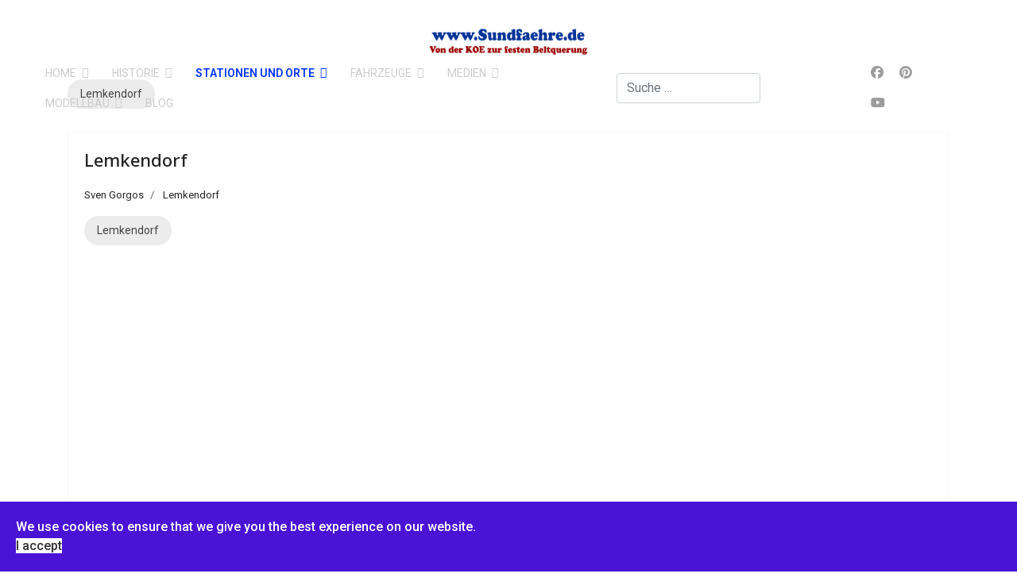

--- FILE ---
content_type: text/html; charset=utf-8
request_url: https://www.sundfaehre.de/index.php/home-stationen-und-orte/fehmarn/lemkendorf
body_size: 12543
content:

<!doctype html>
<html lang="de-de" dir="ltr">
	<head>
		
			<!-- add google analytics -->
			<!-- Global site tag (gtag.js) - Google Analytics -->
			<script async src='https://www.googletagmanager.com/gtag/js?id=G-P23K941RHK'></script>
			<script>
				window.dataLayer = window.dataLayer || [];
				function gtag(){dataLayer.push(arguments);}
				gtag('js', new Date());

				gtag('config', 'G-P23K941RHK');
			</script>
			
		<meta name="viewport" content="width=device-width, initial-scale=1, shrink-to-fit=no">
		<meta charset="utf-8">
	<meta name="rights" content="Sven Gorgos">
	<meta name="description" content="Die Entwicklung der Eisenbahn im nördlichen Ostholstein, von der Kreis-Oldenburger-Eisenbahn, über die Sundfähren und die Vogelfluglinie zur festen Beltquerung.">
	<meta name="generator" content="Joomla! - Open Source Content Management">
	<title>www.Sundfaehre.de – Lemkendorf</title>
	<link href="/index.php/home-stationen-und-orte/fehmarn/lemkendorf?format=feed&amp;type=rss" rel="alternate" type="application/rss+xml" title="www.Sundfaehre.de – Lemkendorf">
	<link href="/index.php/home-stationen-und-orte/fehmarn/lemkendorf?format=feed&amp;type=atom" rel="alternate" type="application/atom+xml" title="www.Sundfaehre.de – Lemkendorf">
	<link href="https://www.sundfaehre.de/index.php/home-stationen-und-orte/fehmarn/lemkendorf" rel="canonical">
	<link href="/images/favicon.ico" rel="icon" type="image/vnd.microsoft.icon">
	<link href="https://www.sundfaehre.de/index.php/home/search?format=opensearch" rel="search" title="OpenSearch www.Sundfaehre.de" type="application/opensearchdescription+xml">
<link href="/media/vendor/awesomplete/css/awesomplete.css?1.1.7" rel="stylesheet">
	<link href="/media/vendor/joomla-custom-elements/css/joomla-alert.min.css?0.4.1" rel="stylesheet">
	<link href="/plugins/system/jce/css/content.css?badb4208be409b1335b815dde676300e" rel="stylesheet">
	<link href="/media/plg_system_jcemediabox/css/jcemediabox.min.css?7d30aa8b30a57b85d658fcd54426884a" rel="stylesheet">
	<link href="//fonts.googleapis.com/css?family=Roboto:100,100i,200,200i,300,300i,400,400i,500,500i,600,600i,700,700i,800,800i,900,900i&amp;subset=latin&amp;display=swap" rel="stylesheet" media="none" onload="media=&quot;all&quot;">
	<link href="//fonts.googleapis.com/css?family=Noto Sans:100,100i,200,200i,300,300i,400,400i,500,500i,600,600i,700,700i,800,800i,900,900i&amp;subset=latin&amp;display=swap" rel="stylesheet" media="none" onload="media=&quot;all&quot;">
	<link href="//fonts.googleapis.com/css?family=Open Sans:100,100i,200,200i,300,300i,400,400i,500,500i,600,600i,700,700i,800,800i,900,900i&amp;subset=latin&amp;display=swap" rel="stylesheet" media="none" onload="media=&quot;all&quot;">
	<link href="/templates/h4/css/bootstrap.min.css" rel="stylesheet">
	<link href="/plugins/system/helixultimate/assets/css/system-j4.min.css" rel="stylesheet">
	<link href="/media/system/css/joomla-fontawesome.min.css?cac9ab" rel="stylesheet">
	<link href="/templates/h4/css/template.css" rel="stylesheet">
	<link href="/templates/h4/css/presets/default.css" rel="stylesheet">
	<link href="/templates/h4/css/custom.css" rel="stylesheet">
	<link href="/components/com_sppagebuilder/assets/css/dynamic-content.css?3e7e96fad5e237fb2d5a081c6cb11212" rel="stylesheet">
	<link href="/plugins/system/spcookieconsent/assets/css/style.css" rel="stylesheet">
	<link href="/components/com_sppagebuilder/assets/css/color-switcher.css?3e7e96fad5e237fb2d5a081c6cb11212" rel="stylesheet">
	<style>body{font-family: 'Roboto', sans-serif;font-size: 16px;color: #5c5c69;line-height: 1.56;text-decoration: none;}
@media (min-width:768px) and (max-width:991px){body{font-size: 14px;}
}
@media (max-width:767px){body{font-size: 13px;}
}
</style>
	<style>h1{font-family: 'Noto Sans', sans-serif;font-size: 150px;color: #302f40;line-height: 1.2;text-decoration: none;}
@media (min-width:768px) and (max-width:991px){h1{font-size: 90px;}
}
@media (max-width:767px){h1{font-size: 40px;}
}
</style>
	<style>h2{font-family: 'Noto Sans', sans-serif;font-size: 63px;color: #302f40;line-height: 1.35;text-decoration: none;}
@media (min-width:768px) and (max-width:991px){h2{font-size: 45px;}
}
@media (max-width:767px){h2{font-size: 30px;}
}
</style>
	<style>h3{font-family: 'Noto Sans', sans-serif;font-size: 45px;color: #302f40;line-height: 1.45;text-decoration: none;}
@media (min-width:768px) and (max-width:991px){h3{font-size: 35px;}
}
@media (max-width:767px){h3{font-size: 25px;}
}
</style>
	<style>h4{font-family: 'Noto Sans', sans-serif;font-size: 22px;color: #302f40;line-height: 1.45;text-decoration: none;}
@media (min-width:768px) and (max-width:991px){h4{font-size: 18px;}
}
@media (max-width:767px){h4{font-size: 16px;}
}
</style>
	<style>h5{font-family: 'Open Sans', sans-serif;color: #000000;text-decoration: none;}
</style>
	<style>h6{font-family: 'Open Sans', sans-serif;color: #000000;text-decoration: none;}
</style>
	<style>.logo-image {height:36px;}.logo-image-phone {height:36px;}</style>
	<style>#sp-bottom{ background-color:#24272f; }</style>
	<style>#sp-cookie-consent {background-color: #4a13d6; color: #FFFFFF; }#sp-cookie-consent a, #sp-cookie-consent a:hover, #sp-cookie-consent a:focus, #sp-cookie-consent a:active {color: #f5f5f5; }#sp-cookie-consent .sp-cookie-allow {background-color: #FFFFFF; color: #333;}#sp-cookie-consent .sp-cookie-allow:hover, #sp-cookie-consent .sp-cookie-allow:active, #sp-cookie-consent .sp-cookie-allow:focus {color: #333;}</style>
	<style>:root {--sppb-topbar-bg-color: #cccccc; --sppb-topbar-text-color: #8c4949; --sppb-header-bg-color: #ffffff; --sppb-logo-text-color: #ffffff; --sppb-menu-text-color: #cccccc; --sppb-menu-text-hover-color: #cc0000; --sppb-menu-text-active-color: #0033ff; --sppb-menu-dropdown-bg-color: #999999; --sppb-menu-dropdown-text-color: #ffffff; --sppb-menu-dropdown-text-hover-color: #cccccc; --sppb-menu-dropdown-text-active-color: #0033ff; --sppb-text-color: #252525; --sppb-bg-color: #ffffff; --sppb-link-color: #444444; --sppb-link-hover-color: #454040; --sppb-footer-bg-color: #1d2026; --sppb-footer-text-color: #ffffff; --sppb-footer-link-color: #a2a2a2; --sppb-footer-link-hover-color: #ffffff}</style>
<script src="/media/vendor/jquery/js/jquery.min.js?3.7.1"></script>
	<script src="/media/legacy/js/jquery-noconflict.min.js?504da4"></script>
	<script type="application/json" class="joomla-script-options new">{"data":{"breakpoints":{"tablet":991,"mobile":480},"header":{"stickyOffset":"100"}},"joomla.jtext":{"MOD_FINDER_SEARCH_VALUE":"Suche &hellip;","COM_FINDER_SEARCH_FORM_LIST_LABEL":"Suchergebnisse","JLIB_JS_AJAX_ERROR_OTHER":"Beim Abrufen von JSON-Daten wurde ein HTTP-Statuscode %s zurückgegeben.","JLIB_JS_AJAX_ERROR_PARSE":"Ein Parsing-Fehler trat bei der Verarbeitung der folgenden JSON-Daten auf:<br><code style='color:inherit;white-space:pre-wrap;padding:0;margin:0;border:0;background:inherit;'>%s<\/code>","ERROR":"Fehler","MESSAGE":"Nachricht","NOTICE":"Hinweis","WARNING":"Warnung","JCLOSE":"Schließen","JOK":"OK","JOPEN":"Öffnen"},"finder-search":{"url":"\/index.php\/component\/finder\/?task=suggestions.suggest&format=json&tmpl=component&Itemid=101"},"system.paths":{"root":"","rootFull":"https:\/\/www.sundfaehre.de\/","base":"","baseFull":"https:\/\/www.sundfaehre.de\/"},"csrf.token":"4b0c098c4bf287411c5e16776927314d"}</script>
	<script src="/media/system/js/core.min.js?a3d8f8"></script>
	<script src="/media/vendor/bootstrap/js/alert.min.js?5.3.8" type="module"></script>
	<script src="/media/vendor/bootstrap/js/button.min.js?5.3.8" type="module"></script>
	<script src="/media/vendor/bootstrap/js/carousel.min.js?5.3.8" type="module"></script>
	<script src="/media/vendor/bootstrap/js/collapse.min.js?5.3.8" type="module"></script>
	<script src="/media/vendor/bootstrap/js/dropdown.min.js?5.3.8" type="module"></script>
	<script src="/media/vendor/bootstrap/js/modal.min.js?5.3.8" type="module"></script>
	<script src="/media/vendor/bootstrap/js/offcanvas.min.js?5.3.8" type="module"></script>
	<script src="/media/vendor/bootstrap/js/popover.min.js?5.3.8" type="module"></script>
	<script src="/media/vendor/bootstrap/js/scrollspy.min.js?5.3.8" type="module"></script>
	<script src="/media/vendor/bootstrap/js/tab.min.js?5.3.8" type="module"></script>
	<script src="/media/vendor/bootstrap/js/toast.min.js?5.3.8" type="module"></script>
	<script src="/media/system/js/showon.min.js?e51227" type="module"></script>
	<script src="/media/vendor/awesomplete/js/awesomplete.min.js?1.1.7" defer></script>
	<script src="/media/com_finder/js/finder.min.js?755761" type="module"></script>
	<script src="/media/mod_menu/js/menu.min.js?cac9ab" type="module"></script>
	<script src="/media/system/js/messages.min.js?9a4811" type="module"></script>
	<script src="/media/plg_system_jcemediabox/js/jcemediabox.min.js?7d30aa8b30a57b85d658fcd54426884a"></script>
	<script src="/templates/h4/js/main.js"></script>
	<script src="/components/com_sppagebuilder/assets/js/dynamic-content.js?3e7e96fad5e237fb2d5a081c6cb11212"></script>
	<script src="/plugins/system/spcookieconsent/assets/js/script.js"></script>
	<script src="/components/com_sppagebuilder/assets/js/color-switcher.js?3e7e96fad5e237fb2d5a081c6cb11212"></script>
	<script src="/templates/h4/js/lazysizes.min.js"></script>
	<script>jQuery(document).ready(function(){WfMediabox.init({"base":"\/","theme":"standard","width":"","height":"","lightbox":0,"shadowbox":0,"icons":1,"overlay":1,"overlay_opacity":0,"overlay_color":"","transition_speed":500,"close":2,"labels":{"close":"Schlie\u00dfen","next":"N\u00e4chstes","previous":"Vorheriges","cancel":"Abbrechen","numbers":"{{numbers}}","numbers_count":"{{current}} von {{total}}","download":"PLG_SYSTEM_JCEMEDIABOX_LABEL_DOWNLOAD"},"swipe":true,"expand_on_click":true});});</script>
	<script>template="h4";</script>
	<script>
				document.addEventListener("DOMContentLoaded", () =>{
					window.htmlAddContent = window?.htmlAddContent || "";
					if (window.htmlAddContent) {
        				document.body.insertAdjacentHTML("beforeend", window.htmlAddContent);
					}
				});
			</script>
	<script>
			const initColorMode = () => {
				const colorVariableData = [];
				const sppbColorVariablePrefix = "--sppb";
				let activeColorMode = localStorage.getItem("sppbActiveColorMode") || "";
				activeColorMode = "";
				const modes = [];

				if(!modes?.includes(activeColorMode)) {
					activeColorMode = "";
					localStorage.setItem("sppbActiveColorMode", activeColorMode);
				}

				document?.body?.setAttribute("data-sppb-color-mode", activeColorMode);

				if (!localStorage.getItem("sppbActiveColorMode")) {
					localStorage.setItem("sppbActiveColorMode", activeColorMode);
				}

				if (window.sppbColorVariables) {
					const colorVariables = typeof(window.sppbColorVariables) === "string" ? JSON.parse(window.sppbColorVariables) : window.sppbColorVariables;

					for (const colorVariable of colorVariables) {
						const { path, value } = colorVariable;
						const variable = String(path[0]).trim().toLowerCase().replaceAll(" ", "-");
						const mode = path[1];
						const variableName = `${sppbColorVariablePrefix}-${variable}`;

						if (activeColorMode === mode) {
							colorVariableData.push(`${variableName}: ${value}`);
						}
					}

					document.documentElement.style.cssText += colorVariableData.join(";");
				}
			};

			window.sppbColorVariables = [];
			
			initColorMode();

			document.addEventListener("DOMContentLoaded", initColorMode);
		</script>
<script async src="https://pagead2.googlesyndication.com/pagead/js/adsbygoogle.js?client=ca-pub-8499487858558497"
     crossorigin="anonymous"></script>
	</head>
	<body class="site helix-ultimate hu com_content com-content view-category layout-blog task-none itemid-286 de-de ltr sticky-header layout-fluid offcanvas-init offcanvs-position-right">

		
					<div class="sp-pre-loader">
				<div class='sp-loader-with-logo'>
<div class='logo'>
<img data-src='https://www.sundfaehre.de/images/logo.png'  class="lazyload" />
</div>
<div class='line' id='line-load'></div>
</div>			</div>
		
		<div class="body-wrapper">
			<div class="body-innerwrapper">
				
	<div class="sticky-header-placeholder"></div>
<header id="sp-header" class="full-header full-header-center">
	<div class="container-fluid">
		<div class="container-inner">
			<div class="row align-items-center">
				<!-- Logo -->
				<div id="sp-logo" class="col-auto">
					<div class="sp-column">
													
							<div class="logo"><a href="/">
				<img class="logo-image  d-none d-lg-inline-block lazyload"
					data-srcset='https://www.sundfaehre.de/images/logo.png 1x, https://www.sundfaehre.de/images/logo2.png 2x'
					data-src='https://www.sundfaehre.de/images/logo.png'
					alt='Von der Kreis Oldenburger Eisenbahn zur festen Beltquerung'
				 data-size="auto" />
				<img class="logo-image-phone d-inline-block d-lg-none lazyload" data-src="https://www.sundfaehre.de/images/logo2.png" alt="Von der Kreis Oldenburger Eisenbahn zur festen Beltquerung" /></a></div>											</div>
				</div>

				<!-- Menu -->
				<div id="sp-menu" class="menu-with-social menu-center col-auto flex-auto">
					<div class="sp-column d-flex justify-content-between align-items-center">
						<div class="menu-with-offcanvas d-flex justify-content-between align-items-center flex-auto">
							<nav class="sp-megamenu-wrapper d-flex" role="navigation"><ul class="sp-megamenu-parent menu-animation-fade d-none d-lg-block"><li class="sp-menu-item sp-has-child"><a   href="/index.php"  >Home</a><div class="sp-dropdown sp-dropdown-main sp-menu-right" style="width: 180px;"><div class="sp-dropdown-inner"><ul class="sp-dropdown-items"><li class="sp-menu-item"><a   href="/index.php/home/home-start"  >Startseite</a></li><li class="sp-menu-item sp-has-child"><a   href="/index.php/home/about"  >Info</a><div class="sp-dropdown sp-dropdown-sub sp-menu-right" style="width: 180px;"><div class="sp-dropdown-inner"><ul class="sp-dropdown-items"><li class="sp-menu-item"><a   href="/index.php/home/about/fotogallerie"  >Fotogallerie</a></li></ul></div></div></li><li class="sp-menu-item"><a   href="/index.php/home/contact"  >Kontakt</a></li><li class="sp-menu-item"><a   href="/index.php/home/registration"  >Registration</a></li><li class="sp-menu-item"><a   href="/index.php/home/login"  >Login</a></li><li class="sp-menu-item"><a   href="/index.php/home/search"  >Suchen</a></li></ul></div></div></li><li class="sp-menu-item sp-has-child"><a   href="/index.php/home-historie"  >Historie</a><div class="sp-dropdown sp-dropdown-main sp-menu-right" style="width: 180px;"><div class="sp-dropdown-inner"><ul class="sp-dropdown-items"><li class="sp-menu-item sp-has-child"><a   href="/index.php/home-historie/vorgeschichte-bis-1880"  >Vorgeschichte (bis 1880)</a><div class="sp-dropdown sp-dropdown-sub sp-menu-right" style="width: 180px;"><div class="sp-dropdown-inner"><ul class="sp-dropdown-items"><li class="sp-menu-item"><a   href="/index.php/home-historie/vorgeschichte-bis-1880/artikel-vorgeschichte-bis-1880"  >Artikel - Vorgeschichte (bis 1880)</a></li></ul></div></div></li><li class="sp-menu-item sp-has-child"><a   href="/index.php/home-historie/kreis-oldenburger-eisenbahn-1880-1938"  >Kreis-Oldenburger-Eisenbahn (1880-1938)</a><div class="sp-dropdown sp-dropdown-sub sp-menu-right" style="width: 180px;"><div class="sp-dropdown-inner"><ul class="sp-dropdown-items"><li class="sp-menu-item"><a   href="/index.php/home-historie/kreis-oldenburger-eisenbahn-1880-1938/artikel-kreis-oldenburger-eisenbahn-1880-1938"  >Artikel - Kreis-Oldenburger-Eisenbahn (1880-1938)</a></li></ul></div></div></li><li class="sp-menu-item sp-has-child"><a   href="/index.php/home-historie/reichsbahn-1938-1949"  >Reichsbahn (1938-1949)</a><div class="sp-dropdown sp-dropdown-sub sp-menu-right" style="width: 180px;"><div class="sp-dropdown-inner"><ul class="sp-dropdown-items"><li class="sp-menu-item"><a   href="/index.php/home-historie/reichsbahn-1938-1949/artikel-reichsbahn-gesellschaft-1938-1949"  >Artikel - Reichsbahn Gesellschaft (1938-1949)</a></li></ul></div></div></li><li class="sp-menu-item sp-has-child"><a   href="/index.php/home-historie/deutsche-bundesbahn-1949-1994"  >Deutsche Bundesbahn (1949-1994)</a><div class="sp-dropdown sp-dropdown-sub sp-menu-right" style="width: 180px;"><div class="sp-dropdown-inner"><ul class="sp-dropdown-items"><li class="sp-menu-item sp-has-child"><a   href="/index.php/home-historie/deutsche-bundesbahn-1949-1994/die-kleine-vogelfluglinie-1949-1958"  >Die kleine Vogelfluglinie (1949-1958)</a><div class="sp-dropdown sp-dropdown-sub sp-menu-right" style="width: 180px;"><div class="sp-dropdown-inner"><ul class="sp-dropdown-items"><li class="sp-menu-item"><a   href="/index.php/home-historie/deutsche-bundesbahn-1949-1994/die-kleine-vogelfluglinie-1949-1958/artikel-die-kleine-vogelfluglinie-1949-1958"  >Artikel - Die kleine Vogelfluglinie (1949-1958)</a></li></ul></div></div></li><li class="sp-menu-item sp-has-child"><a   href="/index.php/home-historie/deutsche-bundesbahn-1949-1994/die-vogelfluglinie-1958-1994"  >Die Vogelfluglinie (1958-1994)</a><div class="sp-dropdown sp-dropdown-sub sp-menu-right" style="width: 180px;"><div class="sp-dropdown-inner"><ul class="sp-dropdown-items"><li class="sp-menu-item"><a   href="/index.php/home-historie/deutsche-bundesbahn-1949-1994/die-vogelfluglinie-1958-1994/artikel-die-vogelfluglinie-1958-1994"  >Artikel - Die Vogelfluglinie (1958-1994)</a></li></ul></div></div></li></ul></div></div></li><li class="sp-menu-item sp-has-child"><a   href="/index.php/home-historie/deutsche-bahn-ag-ab-1994"  >Deutsche Bahn AG (ab 1994)</a><div class="sp-dropdown sp-dropdown-sub sp-menu-right" style="width: 180px;"><div class="sp-dropdown-inner"><ul class="sp-dropdown-items"><li class="sp-menu-item"><a   href="/index.php/home-historie/deutsche-bahn-ag-ab-1994/artikel-bahn-ag-ab-1994"  >Artikel - Bahn AG (ab 1994)</a></li></ul></div></div></li></ul></div></div></li><li class="sp-menu-item sp-has-child active"><a   href="/index.php/home-stationen-und-orte"  >Stationen und Orte</a><div class="sp-dropdown sp-dropdown-main sp-menu-right" style="width: 180px;"><div class="sp-dropdown-inner"><ul class="sp-dropdown-items"><li class="sp-menu-item"><a  href="https://www.sundfaehre.de/index.php/component/phocamaps/map/1-uebersichtskarte?tmpl=component" onclick="window.open(this.href, 'targetWindow', 'toolbar=no,location=no,status=no,menubar=no,scrollbars=yes,resizable=yes,');return false;" >Übersichtskarte</a></li><li class="sp-menu-item sp-has-child"><a   href="/index.php/home-stationen-und-orte/festland"  >Festland</a><div class="sp-dropdown sp-dropdown-sub sp-menu-right" style="width: 180px;"><div class="sp-dropdown-inner"><ul class="sp-dropdown-items"><li class="sp-menu-item sp-has-child"><a   href="/index.php/home-stationen-und-orte/festland/festland-ab-1880"  >Festland (ab 1880)</a><div class="sp-dropdown sp-dropdown-sub sp-menu-right" style="width: 180px;"><div class="sp-dropdown-inner"><ul class="sp-dropdown-items"><li class="sp-menu-item"><a   href="/index.php/home-stationen-und-orte/festland/festland-ab-1880/neustadt-in-holstein"  >Neustadt in Holstein</a></li><li class="sp-menu-item"><a   href="/index.php/home-stationen-und-orte/festland/festland-ab-1880/hasselburg"  >Hasselburg</a></li><li class="sp-menu-item"><a   href="/index.php/home-stationen-und-orte/festland/festland-ab-1880/gross-schlamin"  >Groß Schlamin</a></li><li class="sp-menu-item"><a   href="/index.php/home-stationen-und-orte/festland/festland-ab-1880/beschendorf"  >Beschendorf</a></li><li class="sp-menu-item"><a   href="/index.php/home-stationen-und-orte/festland/festland-ab-1880/lensahn"  >Lensahn</a></li><li class="sp-menu-item"><a   href="/index.php/home-stationen-und-orte/festland/festland-ab-1880/gruener-hirsch"  >Grüner Hirsch</a></li><li class="sp-menu-item"><a   href="/index.php/home-stationen-und-orte/festland/festland-ab-1880/oldenburg-in-holstein"  >Oldenburg in Holstein</a></li></ul></div></div></li><li class="sp-menu-item sp-has-child"><a   href="/index.php/home-stationen-und-orte/festland/festland-ab-1897"  >Festland (ab 1897)</a><div class="sp-dropdown sp-dropdown-sub sp-menu-right" style="width: 180px;"><div class="sp-dropdown-inner"><ul class="sp-dropdown-items"><li class="sp-menu-item"><a   href="/index.php/home-stationen-und-orte/festland/festland-ab-1897/oldenburg-stadt"  >Oldenburg Stadt</a></li><li class="sp-menu-item"><a   href="/index.php/home-stationen-und-orte/festland/festland-ab-1897/goehl"  >Göhl</a></li><li class="sp-menu-item"><a   href="/index.php/home-stationen-und-orte/festland/festland-ab-1897/heringsdorf-in-holstein"  >Heringsdorf in Holstein</a></li><li class="sp-menu-item"><a   href="/index.php/home-stationen-und-orte/festland/festland-ab-1897/neukirchen-in-holstein"  >Neukirchen in Holstein</a></li><li class="sp-menu-item"><a   href="/index.php/home-stationen-und-orte/festland/festland-ab-1897/seekamp-feldmuehle"  >Seekamp / Bergmühle</a></li><li class="sp-menu-item"><a   href="/index.php/home-stationen-und-orte/festland/festland-ab-1897/luetjenbrode"  >Lütjenbrode</a></li><li class="sp-menu-item"><a   href="/index.php/home-stationen-und-orte/festland/festland-ab-1897/heiligenhafen"  >Heiligenhafen</a></li></ul></div></div></li><li class="sp-menu-item sp-has-child"><a   href="/index.php/home-stationen-und-orte/festland/festland-ab-1903"  >Festland (ab 1903)</a><div class="sp-dropdown sp-dropdown-sub sp-menu-right" style="width: 180px;"><div class="sp-dropdown-inner"><ul class="sp-dropdown-items"><li class="sp-menu-item"><a   href="/index.php/home-stationen-und-orte/festland/festland-ab-1903/feldscheide"  >Feldscheide</a></li><li class="sp-menu-item"><a   href="/index.php/home-stationen-und-orte/festland/festland-ab-1903/grossenbrode"  >Großenbrode</a></li><li class="sp-menu-item"><a   href="/index.php/home-stationen-und-orte/festland/festland-ab-1903/grossenbroder-faehre"  > - Großenbroder Fähre</a></li><li class="sp-menu-item"><a   href="/index.php/home-stationen-und-orte/festland/festland-ab-1903/grossenbrode-kai-1951-1963"  > - Großenbrode Kai (1951-1963)</a></li><li class="sp-menu-item"><a   href="/index.php/home-stationen-und-orte/festland/festland-ab-1903/haltepunkt-wagrien-ab-2029"  >Haltepunkt Wagrien (ab 2029)</a></li></ul></div></div></li></ul></div></div></li><li class="sp-menu-item sp-has-child"><a   href="/index.php/home-stationen-und-orte/fehmarnsund"  >Fehmarnsund</a><div class="sp-dropdown sp-dropdown-sub sp-menu-right" style="width: 180px;"><div class="sp-dropdown-inner"><ul class="sp-dropdown-items"><li class="sp-menu-item"><a   href="/index.php/home-stationen-und-orte/fehmarnsund/grossenbroder-faehre"  > - Großenbroder Fähre</a></li><li class="sp-menu-item"><a   href="/index.php/home-stationen-und-orte/fehmarnsund/fehmarnsund"  > - Fehmarnsund (1903-1963)</a></li><li class="sp-menu-item"><a   href="/index.php/home-stationen-und-orte/fehmarnsund/auf-dem-fehmarnsund"  > - Auf dem Fehmarnsund (Sundfähren)</a></li><li class="sp-menu-item"><a   href="/index.php/home-stationen-und-orte/fehmarnsund/fehmarnsund-bruecke-ab-1963"  >Fehmarnsund Brücke (ab 1963)</a></li><li class="sp-menu-item"><a   href="/index.php/home-stationen-und-orte/fehmarnsund/fehmarnsund-tunnel-ab-2029"  >Fehmarnsund Tunnel (ab 2029)</a></li></ul></div></div></li><li class="sp-menu-item sp-has-child active"><a   href="/index.php/home-stationen-und-orte/fehmarn"  >Fehmarn</a><div class="sp-dropdown sp-dropdown-sub sp-menu-right" style="width: 180px;"><div class="sp-dropdown-inner"><ul class="sp-dropdown-items"><li class="sp-menu-item"><a   href="/index.php/home-stationen-und-orte/fehmarn/fehmarnsund"  > - Fehmarnsund (1903-1963)</a></li><li class="sp-menu-item"><a   href="/index.php/home-stationen-und-orte/fehmarn/wulfen"  >Wulfen</a></li><li class="sp-menu-item"><a   href="/index.php/home-stationen-und-orte/fehmarn/burgstaaken-haltepunkt"  >Burgstaaken (Haltepunkt)</a></li><li class="sp-menu-item"><a   href="/index.php/home-stationen-und-orte/fehmarn/burgstaaken-hafenbahn"  >Burgstaaken (Hafenbahn)</a></li><li class="sp-menu-item"><a   href="/index.php/home-stationen-und-orte/fehmarn/burg-auf-fehmarn"  >Burg auf Fehmarn</a></li><li class="sp-menu-item"><a   href="/index.php/home-stationen-und-orte/fehmarn/fehmarn-burg"  >Fehmarn - Burg</a></li><li class="sp-menu-item"><a   href="/index.php/home-stationen-und-orte/fehmarn/landkirchen"  >Landkirchen</a></li><li class="sp-menu-item"><a   href="/index.php/home-stationen-und-orte/fehmarn/alt-jellingsdorf"  >Alt Jellingsdorf</a></li><li class="sp-menu-item current-item active"><a aria-current="page"  href="/index.php/home-stationen-und-orte/fehmarn/lemkendorf"  >Lemkendorf</a></li><li class="sp-menu-item"><a   href="/index.php/home-stationen-und-orte/fehmarn/petersdorf"  >Petersdorf</a></li><li class="sp-menu-item"><a   href="/index.php/home-stationen-und-orte/fehmarn/orth-auf-fehmarn"  >Orth auf Fehmarn</a></li><li class="sp-menu-item"><a   href="/index.php/home-stationen-und-orte/fehmarn/burg-west"  >Burg (West)</a></li><li class="sp-menu-item"><a   href="/index.php/home-stationen-und-orte/fehmarn/puttgarden"  > - Puttgarden</a></li></ul></div></div></li><li class="sp-menu-item sp-has-child"><a   href="/index.php/home-stationen-und-orte/beltquerung"  >Beltquerung</a><div class="sp-dropdown sp-dropdown-sub sp-menu-right" style="width: 180px;"><div class="sp-dropdown-inner"><ul class="sp-dropdown-items"><li class="sp-menu-item"><a   href="/index.php/home-stationen-und-orte/beltquerung/die-kleine-vogelfluglinie-1951-1963"  >Die kleine Vogelfluglinie (1951-1963)</a></li><li class="sp-menu-item"><a   href="/index.php/home-stationen-und-orte/beltquerung/grossenbrode-kai-1951-1963"  > - Großenbrode Kai (1951-1963)</a></li><li class="sp-menu-item"><a   href="/index.php/home-stationen-und-orte/beltquerung/gedser-dk"  > - Gedser [DK]</a></li><li class="sp-menu-item"><a   href="/index.php/home-stationen-und-orte/beltquerung/die-vogelfluglinie-ab-1963"  >Die Vogelfluglinie (ab 1963)</a></li><li class="sp-menu-item"><a   href="/index.php/home-stationen-und-orte/beltquerung/puttgarden"  > - Puttgarden</a></li><li class="sp-menu-item"><a   href="/index.php/home-stationen-und-orte/beltquerung/rodby-havn-dk"  > - Rødby Havn [DK]</a></li><li class="sp-menu-item"><a   href="/index.php/home-stationen-und-orte/beltquerung/die-feste-beltquerung-tunnel"  >Die Feste Beltquerung (Tunnel)</a></li></ul></div></div></li></ul></div></div></li><li class="sp-menu-item sp-has-child"><a   href="/index.php/home-fahrzeuge"  >Fahrzeuge</a><div class="sp-dropdown sp-dropdown-main sp-menu-right" style="width: 180px;"><div class="sp-dropdown-inner"><ul class="sp-dropdown-items"><li class="sp-menu-item"><a   href="/index.php/home-fahrzeuge/sundfaehren"  >Sundfähren</a></li><li class="sp-menu-item"><a   href="/index.php/home-fahrzeuge/hochseefaehrschiffe"  >Hochseefährschiffe</a></li><li class="sp-menu-item sp-has-child"><a   href="/index.php/home-fahrzeuge/triebfahrzeuge"  >Triebfahrzeuge</a><div class="sp-dropdown sp-dropdown-sub sp-menu-right" style="width: 180px;"><div class="sp-dropdown-inner"><ul class="sp-dropdown-items"><li class="sp-menu-item"><a   href="/index.php/home-fahrzeuge/triebfahrzeuge/dampflokomotiven"  >Dampflokomotiven</a></li><li class="sp-menu-item"><a   href="/index.php/home-fahrzeuge/triebfahrzeuge/triebwagen"  >Triebwagen</a></li><li class="sp-menu-item"><a   href="/index.php/home-fahrzeuge/triebfahrzeuge/diesellokomotiven"  >Diesellokomotiven</a></li><li class="sp-menu-item"><a   href="/index.php/home-fahrzeuge/triebfahrzeuge/laufplaene"  >Laufpläne</a></li></ul></div></div></li><li class="sp-menu-item"><a   href="/index.php/home-fahrzeuge/waggons"  >Waggons</a></li><li class="sp-menu-item"><a   href="/index.php/home-fahrzeuge/zuglaufschilder"  >Zuglaufschilder</a></li></ul></div></div></li><li class="sp-menu-item sp-has-child"><a   href="/index.php/home-medien"  >Medien</a><div class="sp-dropdown sp-dropdown-main sp-menu-right" style="width: 180px;"><div class="sp-dropdown-inner"><ul class="sp-dropdown-items"><li class="sp-menu-item"><a   href="/index.php/home-medien/filme"  >Filme</a></li><li class="sp-menu-item"><a   href="/index.php/home-medien/postkarten"  >Postkarten</a></li><li class="sp-menu-item"><a   href="/index.php/home-medien/fachzeitschriften-buecher-artikel"  >Bücher und Artikel</a></li><li class="sp-menu-item"><a   href="/index.php/home-medien/fachbuecher"  >Fachbücher</a></li><li class="sp-menu-item"><a   href="/index.php/home-medien/fahrplaene"  >Fahrpläne</a></li></ul></div></div></li><li class="sp-menu-item sp-has-child"><a   href="/index.php/modellbau"  >Modellbau</a><div class="sp-dropdown sp-dropdown-main sp-menu-right" style="width: 180px;"><div class="sp-dropdown-inner"><ul class="sp-dropdown-items"><li class="sp-menu-item"><a   href="/index.php/modellbau/modellbau-spur-1-massstab-1-32"  >Modellbau Spur 1 - Maßstab 1:32</a></li><li class="sp-menu-item"><a   href="/index.php/modellbau/modellbau-spur-n-massstab-1-160"  >Modellbau Spur N - Maßstab 1:160</a></li><li class="sp-menu-item"><a   href="/index.php/modellbau/3d-konstruktion-in-1-32"  >3D Konstruktion in 1:32</a></li><li class="sp-menu-item"><a   href="/index.php/modellbau/3d-druck-fuer-spur-1-in-1-32"  >3D Druck für Spur-1 in 1:32</a></li></ul></div></div></li><li class="sp-menu-item"><a   href="/index.php/blog"  >Blog</a></li></ul><a id="offcanvas-toggler" aria-label="Menu" class="offcanvas-toggler-right" href="#"><div class="burger-icon" aria-hidden="true"><span></span><span></span><span></span></div></a></nav>							
						</div>

						<!-- Related Modules -->
						<div class="d-none d-lg-flex header-modules align-items-center">
															<div class="sp-module "><div class="sp-module-content">
<form class="mod-finder js-finder-searchform form-search" action="/index.php/home/search" method="get" role="search">
    <label for="mod-finder-searchword" class="visually-hidden finder">Suchen</label><input type="text" name="q" id="mod-finder-searchword" class="js-finder-search-query form-control" value="" placeholder="Suche &hellip;">
            </form>
</div></div>								
															<div class="sp-module">
<a class="sp-sign-in" href="/index.php/home/login" ><span class="far fa-user me-1" aria-hidden="true"></span><span class="signin-text d-none d-lg-inline-block">Sign In</span></a>
</div>													</div>

						<!-- Social icons -->
						<div class="social-wrap no-border d-flex align-items-center">
							<ul class="social-icons"><li class="social-icon-facebook"><a target="_blank" rel="noopener noreferrer" href="https://www.facebook.com/sundfaehre" aria-label="Facebook"><span class="fab fa-facebook" aria-hidden="true"></span></a></li><li class="social-icon-pinterest"><a target="_blank" rel="noopener noreferrer" href="https://www.pinterest.de/svengorgos/sundfaehre/" aria-label="Pinterest"><span class="fab fa-pinterest" aria-hidden="true"></span></a></li><li class="social-icon-youtube"><a target="_blank" rel="noopener noreferrer" href="https://www.youtube.com/c/SundfaehreDe23774" aria-label="Youtube"><span class="fab fa-youtube" aria-hidden="true"></span></a></li></ul>						</div>

						<!-- if offcanvas position right -->
													<a id="offcanvas-toggler"  aria-label="Menu" title="Menu"  class="mega_offcanvas offcanvas-toggler-secondary offcanvas-toggler-right d-flex align-items-center" href="#">
							<div class="burger-icon"><span></span><span></span><span></span></div>
							</a>
											</div>
				</div>

			</div>
		</div>
	</div>
</header>				
<section id="sp-title" >

				
	
<div class="row">
	<div id="sp-title" class="col-lg-12 "><div class="sp-column "></div></div></div>
				
	</section>

<section id="sp-main-body" >

										<div class="container">
					<div class="container-inner">
						
	
<div class="row">
	
<div id="sp-component" class="col-lg-12 ">
	<div class="sp-column ">
		<div id="system-message-container" aria-live="polite"></div>


		
		<style>
	.article-list.grid {
		--columns: 1;
	}
</style>

<div class="blog com-content-category-blog">
	
	
	
					    <ul class="tags list-inline mb-4">
                                                                    <li class="list-inline-item tag-75 tag-list0">
                    <a href="/index.php/component/tags/tag/lemkendorf" class="">
                        Lemkendorf                    </a>
                </li>
                        </ul>
	
	
	
			<div class="com-content-category-blog__items blog-items items-leading article-list articles-leading">
							<div class="com-content-category-blog__item blog-item article"
					itemprop="blogPost" itemscope itemtype="https://schema.org/BlogPosting">
					

	
<div class="article-body">
    
        <div class="article-header">
                    <h2>
                                    <a href="/index.php/home-stationen-und-orte/fehmarn/lemkendorf/lemkendorf">
                        Lemkendorf                    </a>
                            </h2>
        
        
        
            </div>

            <div class="article-info">

	
					<span class="createdby" title="Geschrieben von: Sven Gorgos">
				<a href="/index.php/home/contact">
			<span itemprop="name">Sven Gorgos</span>		</a>
	</span>
		
		
					<span class="category-name" title="Kategorie: Lemkendorf">
			<a href="/index.php/home-stationen-und-orte/fehmarn/lemkendorf">Lemkendorf</a>
	</span>
		
		
		
							
	
			
		
				
			</div>
                                                        <ul class="tags list-inline mb-4">
                                                                    <li class="list-inline-item tag-75 tag-list0">
                    <a href="/index.php/component/tags/tag/lemkendorf" class="">
                        Lemkendorf                    </a>
                </li>
                        </ul>
                        
    
    
    <div class="article-introtext">
        <p style="text-align: center;"><span style="font-size: 14pt;">Haltepunkt Lemkendorf</span></p>
<p style="text-align: center;"><span style="background-color: #ffffff;"><span style="color: #333333;">KOE Km 14,80</span></span></p>
<p style="text-align: center;">&nbsp;</p>
<p style="text-align: left;">&nbsp;</p>
<p style="text-align: left;">&nbsp;</p>
<p style="text-align: left;">&nbsp;</p>
<p style="text-align: left;"><span style="text-decoration: underline;">Daten:</span></p>
<p style="text-align: left;">&nbsp;8. 9.1905 Inbetriebnahme der Strecke Fehmarnsund - Burg (Fehm.) - Orth durch die KOK.</p>
<p style="text-align: left;">01.08.1941 Die KOE verliert Selbstständigkeit und geht an die Reichsbahn über.</p>
<p style="text-align: left;">02.06.1956 Einstellung des Personenverkehrs Burg (Fehm.) - Orth.</p>
<p style="text-align: left;">30.04.1963 Gleisanschluss über Burg West an die Vogelfluglinie.</p>
<p style="text-align: left;">01.02.1974 Einstellung des Güterverkehrs Petersdorf - Orth.</p>
<p style="text-align: left;">&nbsp;</p>
<p style="text-align: left;">Weiterführende Links:</p>
<p style="text-align: left;">Wiki: <a href="/index.php/component/weblinks/?view=weblink&amp;id=16&amp;catid=74&amp;Itemid=98" target="_blank" title="Wiki: Kreis Oldenburger Eisenbahn">Kreis Oldenburger Eisenbahn</a></p>
<p style="text-align: left;">Wiki: <a href="/index.php/component/weblinks/?view=weblink&amp;id=24&amp;catid=74&amp;Itemid=98" target="_blank" title="Wiki: Die Inselbahn auf Fehmarn">Die Inselbahn auf Fehmarn</a></p>
<p style="text-align: left;">&nbsp;</p>
        
            </div>

    </div>


				</div>
					</div>
	
	
	
	
        </div>


			</div>
</div>
</div>
											</div>
				</div>
						
	</section>

<section id="sp-bottom" >

						<div class="container">
				<div class="container-inner">
			
	
<div class="row">
	<div id="sp-bottom1" class="col-sm-col-sm-6 col-lg-3 "><div class="sp-column "><div class="sp-module "><h3 class="sp-module-title">Blog</h3><div class="sp-module-content"><ul class="mod-articleslatest latestnews mod-list">
    <li itemscope itemtype="https://schema.org/Article">
        <a href="/index.php/blog/facebook-seiten-gruppen" itemprop="url">
            <span itemprop="name">
                Facebook Seiten & Gruppen            </span>
            <span>03. Februar 2022</span>
        </a>
    </li>
    <li itemscope itemtype="https://schema.org/Article">
        <a href="/index.php/blog/offizielle-seiten-zur-festen-beltquerung" itemprop="url">
            <span itemprop="name">
                Offizielle Seiten zur Festen Beltquerung            </span>
            <span>14. Januar 2022</span>
        </a>
    </li>
    <li itemscope itemtype="https://schema.org/Article">
        <a href="/index.php/blog/deutsche-bahn-bauinformationen" itemprop="url">
            <span itemprop="name">
                Deutsche Bahn - Bauinformationen            </span>
            <span>12. Januar 2022</span>
        </a>
    </li>
    <li itemscope itemtype="https://schema.org/Article">
        <a href="/index.php/blog/drehscheibe-online-historisches-forum" itemprop="url">
            <span itemprop="name">
                Drehscheibe Online - Historisches Forum            </span>
            <span>28. November 2021</span>
        </a>
    </li>
</ul>
</div></div></div></div><div id="sp-bottom2" class="col-sm-col-sm-6 col-lg-3 "><div class="sp-column "><div class="sp-module "><h3 class="sp-module-title">Letzte Änderungen</h3><div class="sp-module-content"><ul class="mod-articleslatest latestnews mod-list">
    <li itemscope itemtype="https://schema.org/Article">
        <a href="/index.php/home-fahrzeuge/zuglaufschilder/inter-regio-koblenz-puttgarden-f5832-5" itemprop="url">
            <span itemprop="name">
                Inter Regio = Koblenz - Puttgarden (F5832/5)            </span>
            <span>22. November 2025</span>
        </a>
    </li>
    <li itemscope itemtype="https://schema.org/Article">
        <a href="/index.php/home-fahrzeuge/zuglaufschilder/ir-2506-fehmarn-hamburg-luebeck-puttgarden" itemprop="url">
            <span itemprop="name">
                IR 2506 Fehmarn = Hamburg - Lübeck - Puttgarden            </span>
            <span>22. November 2025</span>
        </a>
    </li>
    <li itemscope itemtype="https://schema.org/Article">
        <a href="/index.php/home-fahrzeuge/zuglaufschilder/ir-2506-fehmarn-hamburg-altona-hamburg-luebeck-puttgarden" itemprop="url">
            <span itemprop="name">
                IR 2506 Fehmarn = Hamburg Altona -Hamburg - Lübeck - Puttgarden            </span>
            <span>22. November 2025</span>
        </a>
    </li>
    <li itemscope itemtype="https://schema.org/Article">
        <a href="/index.php/home-fahrzeuge/zuglaufschilder/inter-regio-koeln-puttgarden-koeln" itemprop="url">
            <span itemprop="name">
                Inter Regio = Köln - Puttgarden - Köln            </span>
            <span>22. November 2025</span>
        </a>
    </li>
    <li itemscope itemtype="https://schema.org/Article">
        <a href="/index.php/home-fahrzeuge/zuglaufschilder/fehmarnfahrt-twl-mainz-juni-1986" itemprop="url">
            <span itemprop="name">
                Fehmarnfahrt Twl Mainz - Juni 1986            </span>
            <span>15. Juni 1986</span>
        </a>
    </li>
    <li itemscope itemtype="https://schema.org/Article">
        <a href="/index.php/home-fahrzeuge/zuglaufschilder/hummeltoern-juni-1988" itemprop="url">
            <span itemprop="name">
                Hummeltörn - Juni 1988            </span>
            <span>15. Juni 1988</span>
        </a>
    </li>
    <li itemscope itemtype="https://schema.org/Article">
        <a href="/index.php/home-fahrzeuge/zuglaufschilder/ec-186-187-karen-blixen-kopenhagen-hamburg-kopenhagen" itemprop="url">
            <span itemprop="name">
                EC 186/187 Karen Blixen = Kopenhagen - Hamburg - Kopenhagen            </span>
            <span>22. November 2025</span>
        </a>
    </li>
    <li itemscope itemtype="https://schema.org/Article">
        <a href="/index.php/home-fahrzeuge/zuglaufschilder/hansa-express-kassel-puttgarden-kassel" itemprop="url">
            <span itemprop="name">
                Hansa- Express = Kassel - Puttgarden - Kassel            </span>
            <span>22. November 2025</span>
        </a>
    </li>
</ul>
</div></div></div></div><div id="sp-bottom3" class="col-lg-6 "><div class="sp-column "><div class="sp-module "><h3 class="sp-module-title">Impressum</h3><div class="sp-module-content"><ul class="mod-menu mod-list menu">
<li class="item-116"><a href="/index.php/anbieter" >Anbieter</a></li><li class="item-117"><a href="/index.php/nutzungsbedingungen" >Allgemeine Nutzungsbedingungen</a></li><li class="item-118"><a href="/index.php/verhaltensregeln" >Verhaltensregeln</a></li><li class="item-119"><a href="/index.php/datenschutz" >Erklärung zum Datenschutz</a></li><li class="item-120"><a href="/index.php/refund-policy" >Widerrufsrecht</a></li><li class="item-280"><a href="/index.php/disclaimer" >Haftungsausschluß (Disclaimer)</a></li></ul>
</div></div></div></div></div>
							</div>
			</div>
			
	</section>

<footer id="sp-footer" >

						<div class="container">
				<div class="container-inner">
			
	
<div class="row">
	<div id="sp-footer1" class="col-lg-6 "><div class="sp-column "><span class="sp-copyright">2026  Erstellt mit <span style="color: #e02c3f">♥</span>  von Sven Gorgos für <a href="https://www.sundfaehre.de" target="_blank">Sundfaehre.de</a></span></div></div><div id="sp-footer2" class="col-lg-6 "><div class="sp-column "><ul class="social-icons"><li class="social-icon-facebook"><a target="_blank" rel="noopener noreferrer" href="https://www.facebook.com/sundfaehre" aria-label="Facebook"><span class="fab fa-facebook" aria-hidden="true"></span></a></li><li class="social-icon-pinterest"><a target="_blank" rel="noopener noreferrer" href="https://www.pinterest.de/svengorgos/sundfaehre/" aria-label="Pinterest"><span class="fab fa-pinterest" aria-hidden="true"></span></a></li><li class="social-icon-youtube"><a target="_blank" rel="noopener noreferrer" href="https://www.youtube.com/c/SundfaehreDe23774" aria-label="Youtube"><span class="fab fa-youtube" aria-hidden="true"></span></a></li></ul></div></div></div>
							</div>
			</div>
			
	</footer>
			</div>
		</div>

		<!-- Off Canvas Menu -->
		<div class="offcanvas-overlay"></div>
		<!-- Rendering the offcanvas style -->
		<!-- If canvas style selected then render the style -->
		<!-- otherwise (for old templates) attach the offcanvas module position -->
					<div class="offcanvas-menu">
	<div class="d-flex align-items-center p-3 pt-4">
		<div class="logo"><a href="/">
				<img class="logo-image  d-none d-lg-inline-block lazyload"
					data-srcset='https://www.sundfaehre.de/images/logo.png 1x, https://www.sundfaehre.de/images/logo2.png 2x'
					data-src='https://www.sundfaehre.de/images/logo.png'
					alt='Von der Kreis Oldenburger Eisenbahn zur festen Beltquerung'
				 data-size="auto" />
				<img class="logo-image-phone d-inline-block d-lg-none lazyload" data-src="https://www.sundfaehre.de/images/logo2.png" alt="Von der Kreis Oldenburger Eisenbahn zur festen Beltquerung" /></a></div>		<a href="#" class="close-offcanvas" aria-label="Close Off-canvas">
			<div class="burger-icon">
				<span></span>
				<span></span>
				<span></span>
			</div>
		</a>
	</div>
	<div class="offcanvas-inner">
		<div class="d-flex header-modules mb-3">
							<div class="sp-module "><div class="sp-module-content">
<form class="mod-finder js-finder-searchform form-search" action="/index.php/home/search" method="get" role="search">
    <label for="mod-finder-searchword" class="visually-hidden finder">Suchen</label><input type="text" name="q" id="mod-finder-searchword" class="js-finder-search-query form-control" value="" placeholder="Suche &hellip;">
            </form>
</div></div>			
							<div class="sp-module">
<a class="sp-sign-in" href="/index.php/home/login" ><span class="far fa-user me-1" aria-hidden="true"></span><span class="signin-text d-none d-lg-inline-block">Sign In</span></a>
</div>					</div>
		
					<div class="sp-module "><div class="sp-module-content"><ul class="mod-menu mod-list menu">
<li class="item-101 default menu-deeper menu-parent"><a href="/index.php" >Home<span class="menu-toggler"></span></a><ul class="mod-menu__sub list-unstyled small menu-child"><li class="item-178"><a href="/index.php/home/home-start" >Startseite</a></li><li class="item-184 menu-deeper menu-parent"><a href="/index.php/home/about" >Info<span class="menu-toggler"></span></a><ul class="mod-menu__sub list-unstyled small menu-child"><li class="item-1197"><a href="/index.php/home/about/fotogallerie" >Fotogallerie</a></li></ul></li><li class="item-113"><a href="/index.php/home/contact" >Kontakt</a></li><li class="item-110"><a href="/index.php/home/registration" >Registration</a></li><li class="item-109"><a href="/index.php/home/login" >Login</a></li><li class="item-238"><a href="/index.php/home/search" >Suchen</a></li></ul></li><li class="item-167 menu-deeper menu-parent"><a href="/index.php/home-historie" >Historie<span class="menu-toggler"></span></a><ul class="mod-menu__sub list-unstyled small menu-child"><li class="item-318 menu-deeper menu-parent"><a href="/index.php/home-historie/vorgeschichte-bis-1880" >Vorgeschichte (bis 1880)<span class="menu-toggler"></span></a><ul class="mod-menu__sub list-unstyled small menu-child"><li class="item-315"><a href="/index.php/home-historie/vorgeschichte-bis-1880/artikel-vorgeschichte-bis-1880" >Artikel - Vorgeschichte (bis 1880)</a></li></ul></li><li class="item-322 menu-deeper menu-parent"><a href="/index.php/home-historie/kreis-oldenburger-eisenbahn-1880-1938" >Kreis-Oldenburger-Eisenbahn (1880-1938)<span class="menu-toggler"></span></a><ul class="mod-menu__sub list-unstyled small menu-child"><li class="item-316"><a href="/index.php/home-historie/kreis-oldenburger-eisenbahn-1880-1938/artikel-kreis-oldenburger-eisenbahn-1880-1938" >Artikel - Kreis-Oldenburger-Eisenbahn (1880-1938)</a></li></ul></li><li class="item-320 menu-deeper menu-parent"><a href="/index.php/home-historie/reichsbahn-1938-1949" >Reichsbahn (1938-1949)<span class="menu-toggler"></span></a><ul class="mod-menu__sub list-unstyled small menu-child"><li class="item-325"><a href="/index.php/home-historie/reichsbahn-1938-1949/artikel-reichsbahn-gesellschaft-1938-1949" >Artikel - Reichsbahn Gesellschaft (1938-1949)</a></li></ul></li><li class="item-321 menu-deeper menu-parent"><a href="/index.php/home-historie/deutsche-bundesbahn-1949-1994" >Deutsche Bundesbahn (1949-1994)<span class="menu-toggler"></span></a><ul class="mod-menu__sub list-unstyled small menu-child"><li class="item-319 menu-deeper menu-parent"><a href="/index.php/home-historie/deutsche-bundesbahn-1949-1994/die-kleine-vogelfluglinie-1949-1958" >Die kleine Vogelfluglinie (1949-1958)<span class="menu-toggler"></span></a><ul class="mod-menu__sub list-unstyled small menu-child"><li class="item-317"><a href="/index.php/home-historie/deutsche-bundesbahn-1949-1994/die-kleine-vogelfluglinie-1949-1958/artikel-die-kleine-vogelfluglinie-1949-1958" >Artikel - Die kleine Vogelfluglinie (1949-1958)</a></li></ul></li><li class="item-323 menu-deeper menu-parent"><a href="/index.php/home-historie/deutsche-bundesbahn-1949-1994/die-vogelfluglinie-1958-1994" >Die Vogelfluglinie (1958-1994)<span class="menu-toggler"></span></a><ul class="mod-menu__sub list-unstyled small menu-child"><li class="item-326"><a href="/index.php/home-historie/deutsche-bundesbahn-1949-1994/die-vogelfluglinie-1958-1994/artikel-die-vogelfluglinie-1958-1994" >Artikel - Die Vogelfluglinie (1958-1994)</a></li></ul></li></ul></li><li class="item-324 menu-deeper menu-parent"><a href="/index.php/home-historie/deutsche-bahn-ag-ab-1994" >Deutsche Bahn AG (ab 1994)<span class="menu-toggler"></span></a><ul class="mod-menu__sub list-unstyled small menu-child"><li class="item-327"><a href="/index.php/home-historie/deutsche-bahn-ag-ab-1994/artikel-bahn-ag-ab-1994" >Artikel - Bahn AG (ab 1994)</a></li></ul></li></ul></li><li class="item-166 active menu-deeper menu-parent"><a href="/index.php/home-stationen-und-orte" >Stationen und Orte<span class="menu-toggler"></span></a><ul class="mod-menu__sub list-unstyled small menu-child"><li class="item-313"><a href="https://www.sundfaehre.de/index.php/component/phocamaps/map/1-uebersichtskarte?tmpl=component" onclick="window.open(this.href, 'targetWindow', 'toolbar=no,location=no,status=no,menubar=no,scrollbars=yes,resizable=yes,'); return false;">Übersichtskarte</a></li><li class="item-125 menu-deeper menu-parent"><a href="/index.php/home-stationen-und-orte/festland" >Festland<span class="menu-toggler"></span></a><ul class="mod-menu__sub list-unstyled small menu-child"><li class="item-296 menu-deeper menu-parent"><a href="/index.php/home-stationen-und-orte/festland/festland-ab-1880" >Festland (ab 1880)<span class="menu-toggler"></span></a><ul class="mod-menu__sub list-unstyled small menu-child"><li class="item-297"><a href="/index.php/home-stationen-und-orte/festland/festland-ab-1880/neustadt-in-holstein" >Neustadt in Holstein</a></li><li class="item-298"><a href="/index.php/home-stationen-und-orte/festland/festland-ab-1880/hasselburg" >Hasselburg</a></li><li class="item-299"><a href="/index.php/home-stationen-und-orte/festland/festland-ab-1880/gross-schlamin" >Groß Schlamin</a></li><li class="item-300"><a href="/index.php/home-stationen-und-orte/festland/festland-ab-1880/beschendorf" >Beschendorf</a></li><li class="item-301"><a href="/index.php/home-stationen-und-orte/festland/festland-ab-1880/lensahn" >Lensahn</a></li><li class="item-387"><a href="/index.php/home-stationen-und-orte/festland/festland-ab-1880/gruener-hirsch" >Grüner Hirsch</a></li><li class="item-302"><a href="/index.php/home-stationen-und-orte/festland/festland-ab-1880/oldenburg-in-holstein" >Oldenburg in Holstein</a></li></ul></li><li class="item-130 menu-deeper menu-parent"><a href="/index.php/home-stationen-und-orte/festland/festland-ab-1897" >Festland (ab 1897)<span class="menu-toggler"></span></a><ul class="mod-menu__sub list-unstyled small menu-child"><li class="item-303"><a href="/index.php/home-stationen-und-orte/festland/festland-ab-1897/oldenburg-stadt" >Oldenburg Stadt</a></li><li class="item-304"><a href="/index.php/home-stationen-und-orte/festland/festland-ab-1897/goehl" >Göhl</a></li><li class="item-305"><a href="/index.php/home-stationen-und-orte/festland/festland-ab-1897/heringsdorf-in-holstein" >Heringsdorf in Holstein</a></li><li class="item-306"><a href="/index.php/home-stationen-und-orte/festland/festland-ab-1897/neukirchen-in-holstein" >Neukirchen in Holstein</a></li><li class="item-307"><a href="/index.php/home-stationen-und-orte/festland/festland-ab-1897/seekamp-feldmuehle" >Seekamp / Bergmühle</a></li><li class="item-308"><a href="/index.php/home-stationen-und-orte/festland/festland-ab-1897/luetjenbrode" >Lütjenbrode</a></li><li class="item-309"><a href="/index.php/home-stationen-und-orte/festland/festland-ab-1897/heiligenhafen" >Heiligenhafen</a></li></ul></li><li class="item-131 menu-deeper menu-parent"><a href="/index.php/home-stationen-und-orte/festland/festland-ab-1903" >Festland (ab 1903)<span class="menu-toggler"></span></a><ul class="mod-menu__sub list-unstyled small menu-child"><li class="item-310"><a href="/index.php/home-stationen-und-orte/festland/festland-ab-1903/feldscheide" >Feldscheide</a></li><li class="item-311"><a href="/index.php/home-stationen-und-orte/festland/festland-ab-1903/grossenbrode" >Großenbrode</a></li><li class="item-735"><a href="/index.php/home-stationen-und-orte/festland/festland-ab-1903/grossenbroder-faehre" > - Großenbroder Fähre</a></li><li class="item-734"><a href="/index.php/home-stationen-und-orte/festland/festland-ab-1903/grossenbrode-kai-1951-1963" > - Großenbrode Kai (1951-1963)</a></li><li class="item-312"><a href="/index.php/home-stationen-und-orte/festland/festland-ab-1903/haltepunkt-wagrien-ab-2029" >Haltepunkt Wagrien (ab 2029)</a></li></ul></li></ul></li><li class="item-124 menu-deeper menu-parent"><a href="/index.php/home-stationen-und-orte/fehmarnsund" >Fehmarnsund<span class="menu-toggler"></span></a><ul class="mod-menu__sub list-unstyled small menu-child"><li class="item-289"><a href="/index.php/home-stationen-und-orte/fehmarnsund/grossenbroder-faehre" > - Großenbroder Fähre</a></li><li class="item-291"><a href="/index.php/home-stationen-und-orte/fehmarnsund/fehmarnsund" > - Fehmarnsund (1903-1963)</a></li><li class="item-290"><a href="/index.php/home-stationen-und-orte/fehmarnsund/auf-dem-fehmarnsund" > - Auf dem Fehmarnsund (Sundfähren)</a></li><li class="item-140"><a href="/index.php/home-stationen-und-orte/fehmarnsund/fehmarnsund-bruecke-ab-1963" >Fehmarnsund Brücke (ab 1963)</a></li><li class="item-141"><a href="/index.php/home-stationen-und-orte/fehmarnsund/fehmarnsund-tunnel-ab-2029" >Fehmarnsund Tunnel (ab 2029)</a></li></ul></li><li class="item-123 active menu-deeper menu-parent"><a href="/index.php/home-stationen-und-orte/fehmarn" >Fehmarn<span class="menu-toggler"></span></a><ul class="mod-menu__sub list-unstyled small menu-child"><li class="item-736"><a href="/index.php/home-stationen-und-orte/fehmarn/fehmarnsund" > - Fehmarnsund (1903-1963)</a></li><li class="item-135"><a href="/index.php/home-stationen-und-orte/fehmarn/wulfen" >Wulfen</a></li><li class="item-137"><a href="/index.php/home-stationen-und-orte/fehmarn/burgstaaken-haltepunkt" >Burgstaaken (Haltepunkt)</a></li><li class="item-136"><a href="/index.php/home-stationen-und-orte/fehmarn/burgstaaken-hafenbahn" >Burgstaaken (Hafenbahn)</a></li><li class="item-281"><a href="/index.php/home-stationen-und-orte/fehmarn/burg-auf-fehmarn" >Burg auf Fehmarn</a></li><li class="item-283"><a href="/index.php/home-stationen-und-orte/fehmarn/fehmarn-burg" >Fehmarn - Burg</a></li><li class="item-282"><a href="/index.php/home-stationen-und-orte/fehmarn/landkirchen" >Landkirchen</a></li><li class="item-285"><a href="/index.php/home-stationen-und-orte/fehmarn/alt-jellingsdorf" >Alt Jellingsdorf</a></li><li class="item-286 current active"><a href="/index.php/home-stationen-und-orte/fehmarn/lemkendorf" aria-current="page">Lemkendorf</a></li><li class="item-287"><a href="/index.php/home-stationen-und-orte/fehmarn/petersdorf" >Petersdorf</a></li><li class="item-288"><a href="/index.php/home-stationen-und-orte/fehmarn/orth-auf-fehmarn" >Orth auf Fehmarn</a></li><li class="item-284"><a href="/index.php/home-stationen-und-orte/fehmarn/burg-west" >Burg (West)</a></li><li class="item-737"><a href="/index.php/home-stationen-und-orte/fehmarn/puttgarden" > - Puttgarden</a></li></ul></li><li class="item-147 menu-deeper menu-parent"><a href="/index.php/home-stationen-und-orte/beltquerung" >Beltquerung<span class="menu-toggler"></span></a><ul class="mod-menu__sub list-unstyled small menu-child"><li class="item-149"><a href="/index.php/home-stationen-und-orte/beltquerung/die-kleine-vogelfluglinie-1951-1963" >Die kleine Vogelfluglinie (1951-1963)</a></li><li class="item-292"><a href="/index.php/home-stationen-und-orte/beltquerung/grossenbrode-kai-1951-1963" > - Großenbrode Kai (1951-1963)</a></li><li class="item-293"><a href="/index.php/home-stationen-und-orte/beltquerung/gedser-dk" > - Gedser [DK]</a></li><li class="item-150"><a href="/index.php/home-stationen-und-orte/beltquerung/die-vogelfluglinie-ab-1963" >Die Vogelfluglinie (ab 1963)</a></li><li class="item-294"><a href="/index.php/home-stationen-und-orte/beltquerung/puttgarden" > - Puttgarden</a></li><li class="item-295"><a href="/index.php/home-stationen-und-orte/beltquerung/rodby-havn-dk" > - Rødby Havn [DK]</a></li><li class="item-151"><a href="/index.php/home-stationen-und-orte/beltquerung/die-feste-beltquerung-tunnel" >Die Feste Beltquerung (Tunnel)</a></li></ul></li></ul></li><li class="item-164 menu-deeper menu-parent"><a href="/index.php/home-fahrzeuge" >Fahrzeuge<span class="menu-toggler"></span></a><ul class="mod-menu__sub list-unstyled small menu-child"><li class="item-328"><a href="/index.php/home-fahrzeuge/sundfaehren" >Sundfähren</a></li><li class="item-329"><a href="/index.php/home-fahrzeuge/hochseefaehrschiffe" >Hochseefährschiffe</a></li><li class="item-330 menu-deeper menu-parent"><a href="/index.php/home-fahrzeuge/triebfahrzeuge" >Triebfahrzeuge<span class="menu-toggler"></span></a><ul class="mod-menu__sub list-unstyled small menu-child"><li class="item-797"><a href="/index.php/home-fahrzeuge/triebfahrzeuge/dampflokomotiven" >Dampflokomotiven</a></li><li class="item-795"><a href="/index.php/home-fahrzeuge/triebfahrzeuge/triebwagen" >Triebwagen</a></li><li class="item-798"><a href="/index.php/home-fahrzeuge/triebfahrzeuge/diesellokomotiven" >Diesellokomotiven</a></li><li class="item-799"><a href="/index.php/home-fahrzeuge/triebfahrzeuge/laufplaene" >Laufpläne</a></li></ul></li><li class="item-331"><a href="/index.php/home-fahrzeuge/waggons" >Waggons</a></li><li class="item-895"><a href="/index.php/home-fahrzeuge/zuglaufschilder" >Zuglaufschilder</a></li></ul></li><li class="item-165 menu-deeper menu-parent"><a href="/index.php/home-medien" >Medien<span class="menu-toggler"></span></a><ul class="mod-menu__sub list-unstyled small menu-child"><li class="item-332"><a href="/index.php/home-medien/filme" >Filme</a></li><li class="item-333"><a href="/index.php/home-medien/postkarten" >Postkarten</a></li><li class="item-339"><a href="/index.php/home-medien/fachzeitschriften-buecher-artikel" >Bücher und Artikel</a></li><li class="item-335"><a href="/index.php/home-medien/fachbuecher" >Fachbücher</a></li><li class="item-800"><a href="/index.php/home-medien/fahrplaene" >Fahrpläne</a></li></ul></li><li class="item-114 menu-deeper menu-parent"><a href="/index.php/modellbau" >Modellbau<span class="menu-toggler"></span></a><ul class="mod-menu__sub list-unstyled small menu-child"><li class="item-314"><a href="/index.php/modellbau/modellbau-spur-1-massstab-1-32" >Modellbau Spur 1 - Maßstab 1:32</a></li><li class="item-336"><a href="/index.php/modellbau/modellbau-spur-n-massstab-1-160" >Modellbau Spur N - Maßstab 1:160</a></li><li class="item-337"><a href="/index.php/modellbau/3d-konstruktion-in-1-32" >3D Konstruktion in 1:32</a></li><li class="item-338"><a href="/index.php/modellbau/3d-druck-fuer-spur-1-in-1-32" >3D Druck für Spur-1 in 1:32</a></li></ul></li><li class="item-115"><a href="/index.php/blog" >Blog</a></li></ul>
</div></div>
		
		
					<div class="mb-4">
				<ul class="sp-contact-info"><li class="sp-contact-phone"><span class="fas fa-phone" aria-hidden="true"></span> <a href="tel:+4943625172207">+49 4362 5 17 22 07</a></li><li class="sp-contact-email"><span class="far fa-envelope" aria-hidden="true"></span> <a href="mailto:sven@sundfaehre.de">sven@sundfaehre.de</a></li></ul>			</div>
		
					<ul class="social-icons"><li class="social-icon-facebook"><a target="_blank" rel="noopener noreferrer" href="https://www.facebook.com/sundfaehre" aria-label="Facebook"><span class="fab fa-facebook" aria-hidden="true"></span></a></li><li class="social-icon-pinterest"><a target="_blank" rel="noopener noreferrer" href="https://www.pinterest.de/svengorgos/sundfaehre/" aria-label="Pinterest"><span class="fab fa-pinterest" aria-hidden="true"></span></a></li><li class="social-icon-youtube"><a target="_blank" rel="noopener noreferrer" href="https://www.youtube.com/c/SundfaehreDe23774" aria-label="Youtube"><span class="fab fa-youtube" aria-hidden="true"></span></a></li></ul>		
			</div>
</div>				

		<!-- Google tag (gtag.js) -->
<script async src="https://www.googletagmanager.com/gtag/js?id=G-P23K941RHK"></script>
<script>
  window.dataLayer = window.dataLayer || [];
  function gtag(){dataLayer.push(arguments);}
  gtag('js', new Date());

  gtag('config', 'G-P23K941RHK');
</script>

		

		<!-- Go to top -->
					<a href="#" class="sp-scroll-up" aria-label="Scroll Up"><span class="fas fa-angle-up" aria-hidden="true"></span></a>
					<div id="sp-cookie-consent" class="position-bottom"><div><div class="sp-cookie-consent-content">We use cookies to ensure that we give you the best experience on our website.</div><div class="sp-cookie-consent-action"><a class="sp-cookie-close sp-cookie-allow" href="#">I accept</a></div></div></div></body>
</html>

--- FILE ---
content_type: text/html; charset=utf-8
request_url: https://www.google.com/recaptcha/api2/aframe
body_size: 267
content:
<!DOCTYPE HTML><html><head><meta http-equiv="content-type" content="text/html; charset=UTF-8"></head><body><script nonce="bntudme0DxX_UYVCfTq4OQ">/** Anti-fraud and anti-abuse applications only. See google.com/recaptcha */ try{var clients={'sodar':'https://pagead2.googlesyndication.com/pagead/sodar?'};window.addEventListener("message",function(a){try{if(a.source===window.parent){var b=JSON.parse(a.data);var c=clients[b['id']];if(c){var d=document.createElement('img');d.src=c+b['params']+'&rc='+(localStorage.getItem("rc::a")?sessionStorage.getItem("rc::b"):"");window.document.body.appendChild(d);sessionStorage.setItem("rc::e",parseInt(sessionStorage.getItem("rc::e")||0)+1);localStorage.setItem("rc::h",'1768647355572');}}}catch(b){}});window.parent.postMessage("_grecaptcha_ready", "*");}catch(b){}</script></body></html>